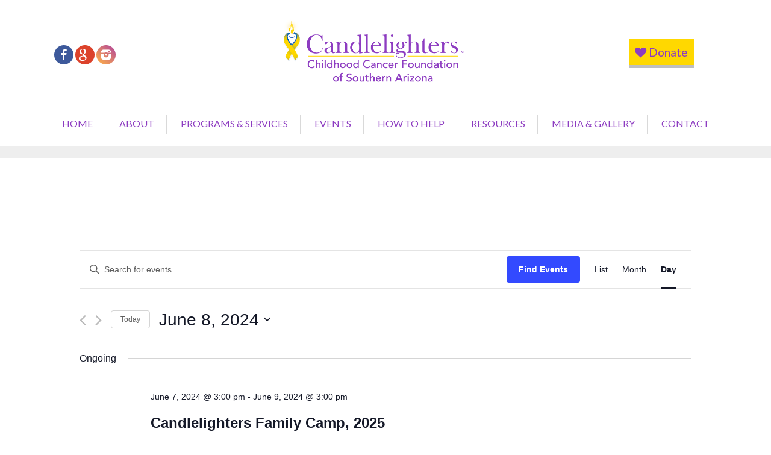

--- FILE ---
content_type: text/css
request_url: https://www.candlelightersaz.org/wp-content/themes/candlelighters-v1/style.css?ver=6.3.7
body_size: 5656
content:
/*
Theme Name: Candlelighters of Southern Arizona
Theme URI: http://www.boundlessdm.com
Description: A theme for Candlelighters
Version: 9.0
Author: Josh White
Author URI: http://boundlessdm.com
Tags: Clean, Basic, Blanc
*/
.mobile-hide {
  display: auto; }
  @media screen and (max-width: 600px) {
    .mobile-hide {
      display: none !important; } }

.grid {
  text-align: center; }

.clear {
  clear: both; }

.alignleft {
  float: left;
  margin: 10px; }

.alignright {
  float: right;
  margin: 10px; }

.aligncenter {
  margin: auto;
  display: block;
  max-width: 100%;
  height: auto; }

body {
  font-family: 'Lato', sans-serif;
  background: #fff;
  margin: 0px; }

.header {
  position: relative;
  width: 100%;
  min-height: 190px;
  background: #fff; }
  @media screen and (max-width: 600px) {
    .header {
      height: 240px; } }

.header-left {
  top: 75px;
  display: inline-block;
  *display: inline;
  zoom: 1;
  vertical-align: top;
  width: 32%;
  position: relative;
  text-align: left; }
  @media screen and (max-width: 600px) {
    .header-left {
      top: 15px;
      width: 100%;
      text-align: center; } }

.header-middle {
  display: inline-block;
  *display: inline;
  zoom: 1;
  vertical-align: top;
  width: 32%;
  text-align: center; }
  @media screen and (max-width: 600px) {
    .header-middle {
      width: 100%; } }

.header-right {
  top: 75px;
  position: relative;
  display: inline-block;
  *display: inline;
  zoom: 1;
  vertical-align: top;
  width: 32%;
  text-align: right; }
  @media screen and (max-width: 600px) {
    .header-right {
      top: 65px;
      width: 100%;
      text-align: center; } }

.header-home {
  height: 625px;
  overflow: hidden; }
  .header-home img {
    width: 100%;
    height: auto;
    user-drag: none;
    user-select: none;
    -moz-user-select: none;
    -webkit-user-drag: none;
    -webkit-user-select: none;
    -ms-user-select: none; }

.header-message {
  width: 100%;
  position: absolute;
  top: 75px;
  text-align: center; }
  .header-message h2 {
    color: #fff;
    font-family: Georgia, serif;
    font-size: 2.4em;
    padding: 0px;
    text-shadow: 0px 1px 1px rgba(0, 0, 0, 0.5); }
  .header-message p {
    color: rgba(255, 255, 255, 0.9);
    font-weight: 300;
    font-size: 1.6em;
    text-shadow: 0px 1px 1px rgba(0, 0, 0, 0.25);
    padding: 0px; }

.logo-home {
  width: 350px;
  margin-left: -175px;
  left: 50%;
  position: absolute;
  top: 125px; }
  .logo-home img {
    width: 100%;
    height: auto; }

.logo {
  width: 90%;
  margin: auto;
  position: relative;
  top: 30px; }
  @media screen and (max-width: 600px) {
    .logo {
      width: 300px;
      left: 50%;
      margin-left: -150px; } }

.logo img {
  width: 100%;
  height: auto; }

.container {
  max-width: 1100px;
  position: relative;
  margin: auto; }

.content {
  margin: auto;
  padding: 10px 0px 20px 0px; }
  .content a {
    color: #046db8;
    -webkit-transition: all .25s ease-in-out;
    -moz-transition: all .25s ease-in-out;
    -o-transition: all .25s ease-in-out;
    transition: all .25s ease-in-out; }
  .content a:hover {
    color: #ffb400; }
  .content strong {
    color: #222; }
  .content ul li {
    color: #4d4d4d;
    padding: 3px 0px; }
  .content ol li {
    color: #4d4d4d;
    list-style-type: decimal;
    padding: 3px 0px; }
  @media screen and (max-width: 1050px) {
    .content img {
      max-width: 100%;
      height: auto; } }
  @media screen and (max-width: 920px) {
    .content {
      padding: 50px 5px 5px 5px; } }

.content-left {
  display: inline-block;
  *display: inline;
  zoom: 1;
  vertical-align: top;
  width: 65%;
  padding: 0 20px 0 0; }
  @media screen and (max-width: 600px) {
    .content-left {
      width: 100%; } }

.sidebar {
  display: inline-block;
  *display: inline;
  zoom: 1;
  vertical-align: top;
  width: 24%; }
  .sidebar h3, .sidebar h1, .sidebar h2, .sidebar p {
    padding: 10px; }
  .sidebar ul {
    margin: 0px;
    padding: 0px; }
  .sidebar ul > li {
    list-style-type: none;
    padding: 0px; }
    .sidebar ul > li a {
      display: block;
      padding: 10px;
      border-bottom: 1px solid rgba(0, 0, 0, 0.1);
      -webkit-transition: all .10s ease-in-out;
      -moz-transition: all .10s ease-in-out;
      -o-transition: all .10s ease-in-out;
      transition: all .10s ease-in-out; }
    .sidebar ul > li a:hover {
      background: rgba(0, 0, 0, 0.05); }
  @media screen and (max-width: 600px) {
    .sidebar {
      width: 100%; } }

.contact-box {
  width: 450px;
  position: absolute;
  right: 0px;
  top: 35px;
  text-align: right;
  padding: 0px 20px;
  font-family: "Oswald";
  font-size: 1.5em;
  font-weight: 400;
  color: rgba(0, 0, 0, 0.5);
  -webkit-transition: all .25s ease-in-out;
  -moz-transition: all .25s ease-in-out;
  -o-transition: all .25s ease-in-out;
  transition: all .25s ease-in-out; }
  .contact-box img {
    vertical-align: middle;
    padding: 0px; }
  .contact-box a {
    -webkit-transition: all .25s ease-in-out;
    -moz-transition: all .25s ease-in-out;
    -o-transition: all .25s ease-in-out;
    transition: all .25s ease-in-out;
    position: relative;
    top: 0px;
    color: #405867; }
  .contact-box a:hover {
    color: #857550; }
  @media screen and (max-width: 1050px) {
    .contact-box {
      width: 215px;
      line-height: 2; } }
  @media screen and (max-width: 600px) {
    .contact-box {
      display: none; } }

.contact-box:hover {
  color: rgba(0, 0, 0, 0.75); }

.slicknav_menu {
  display: none; }
  @media screen and (max-width: 920px) {
    .slicknav_menu {
      display: block; } }

.home-menu {
  position: absolute !important;
  top: 0px !important;
  padding: 15px 0px;
  background: rgba(255, 255, 255, 0.75);
  border-bottom: 1px solid rgba(255, 255, 255, 0.65); }

.top-menu {
  width: 100%;
  z-index: 999;
  position: relative;
  text-align: center;
  /* Drop down hover */ }
  @media screen and (max-width: 1050px) {
    .top-menu {
      font-size: 80%;
      text-align: center;
      width: 100%;
      top: 140px; } }
  @media screen and (max-width: 920px) {
    .top-menu {
      display: none; } }
  .top-menu ul {
    padding: 0px;
    margin: 0px;
    /* Drop down */ }
    .top-menu ul ul:before {
      content: '';
      position: absolute;
      left: 10px;
      top: -10px;
      width: 0;
      height: 0;
      border-left: 5px solid transparent;
      border-right: 5px solid transparent;
      border-bottom: 5px solid #ffd800; }
    .top-menu ul ul {
      background: #158de2;
      border-top: 5px solid #ffd800;
      list-style: none;
      position: absolute;
      left: -9999px;
      padding: 0px;
      text-align: left; }
      .top-menu ul ul li {
        display: block;
        padding: 0px 0px;
        width: 200px; }
        .top-menu ul ul li a {
          border-radius: 0px 0px 0px 0px;
          display: block;
          font-weight: 400;
          padding: 10px;
          color: #fff;
          font-size: .9em;
          text-transform: none;
          margin: 0px;
          border: none;
          border-bottom: 1px solid rgba(255, 255, 255, 0.25); }
        .top-menu ul ul li a:hover {
          background: #1281cf;
          color: #fff; }
  .top-menu li:hover ul {
    left: 15px;
    top: 30px; }
  .top-menu li {
    display: inline-block;
    *display: inline;
    zoom: 1;
    vertical-align: top;
    padding: 0px;
    margin: 0px;
    position: relative;
    border-right: 1px solid rgba(0, 0, 0, 0.15); }
    .top-menu li a {
      position: relative;
      font-size: 1em;
      font-weight: 400;
      color: #8d3cc1;
      text-transform: uppercase;
      -webkit-transition: all .25s ease-in-out;
      -moz-transition: all .25s ease-in-out;
      -o-transition: all .25s ease-in-out;
      transition: all .25s ease-in-out;
      display: block;
      padding: 5px 20px;
      border-bottom: 4px solid transparent; }
    .top-menu li a:hover {
      color: #222; }
  .top-menu li.active a {
    font-weight: 600;
    color: #ffb400;
    border-bottom: 4px solid #158de2; }
  .top-menu li:last-child {
    border: none; }

h1 {
  color: #8d3cc1;
  font-family: 'Georgia', serif;
  font-size: 2.4em;
  font-weight: 400; }
  @media screen and (max-width: 600px) {
    h1 {
      padding: 5px 10px; } }

h2 {
  color: #8d3cc1;
  font-family: 'Georgia', serif;
  font-weight: 400;
  font-size: 1.8em;
  padding: 5px 0 5px 0; }
  @media screen and (max-width: 600px) {
    h2 {
      padding: 5px 10px; } }

h3 {
  color: #ffb400;
  font-family: 'Georgia', serif;
  font-weight: 300;
  font-size: 1.6em; }
  @media screen and (max-width: 600px) {
    h3 {
      padding: 5px 10px; } }

h4 {
  color: #8d3cc1;
  font-size: 2.4em;
  font-weight: 300;
  padding: 5px 0px; }

p {
  color: #6e7b82;
  font-size: 1em;
  line-height: 1.5; }
  @media screen and (max-width: 600px) {
    p {
      padding: 5px 10px; } }

b, strong {
  font-weight: bold;
  font-weight: 600; }

hr.page {
  border: none;
  height: 10px;
  background: #eee;
  box-shadow: inset 1px 4px 9px -6px rgba(0, 0, 0, 0.25);
  width: 100%; }

hr {
  border-left: none;
  border-right: none;
  border-top: none;
  border-bottom: 1px solid #c6d1dc;
  width: 25%;
  margin: 15px auto; }

a {
  text-decoration: none; }

blockquote {
  border-left: 5px solid #ccc;
  font-style: italic;
  font-size: 1.2em;
  padding: 20px;
  color: #4d4d4d; }
  blockquote p {
    color: #8d3cc1;
    font-size: 1.2em; }

.partners {
  background-color: #f0f0f0;
  /* Fallback */
  background-image: -webkit-gradient(linear, left top, left bottom, from(#f7f7f7), to(#f0f0f0));
  /* Saf4+, Chrome */
  background-image: -webkit-linear-gradient(top, #f7f7f7, #f0f0f0);
  /* Chrome 10+, Saf5.1+, iOS 5+ */
  background-image: -moz-linear-gradient(top, #f7f7f7, #f0f0f0);
  /* FF3.6 */
  background-image: -ms-linear-gradient(top, #f7f7f7, #f0f0f0);
  /* IE10 */
  background-image: -o-linear-gradient(top, #f7f7f7, #f0f0f0);
  /* Opera 11.10+ */
  background-image: linear-gradient(top, #f7f7f7, #f0f0f0);
  filter: progid:DXImageTransform.Microsoft.gradient(GradientType=0,StartColorStr='#f7f7f7', EndColorStr='#f0f0f0');
  padding: 5px 0px 30px 0px;
  text-align: center; }
  .partners .partner-container {
    display: inline-block;
    *display: inline;
    zoom: 1;
    vertical-align: top;
    width: 15%; }
    .partners .partner-container img {
      width: 100%;
      height: auto; }
  .partners h3 {
    color: #bdbdbd;
    font-size: 1.2em;
    padding: 0px; }

img.partner-img {
  width: 90%;
  margin: auto;
  height: auto;
  display: block; }

.footer {
  background: url("images/footer-bg.jpg") no-repeat;
  background-size: cover;
  padding: 125px 0px 50px 0px;
  position: relative;
  z-index: 1; }
  @media screen and (max-width: 920px) {
    .footer {
      background-size: cover; } }
  .footer h3 {
    color: #046db8;
    padding: 5px;
    font-weight: 300;
    font-size: 1.6em; }
  .footer h4 {
    text-transform: uppercase;
    color: #fff;
    font-size: 1.6em;
    font-weight: 300; }
  .footer hr {
    width: 100%;
    border-bottom: 1px solid rgba(255, 255, 255, 0.1);
    margin: 10px 0px 10px 0px; }
  .footer p {
    color: #046db8;
    font-size: 1em;
    padding: 0px 5px; }
  .footer a {
    color: #046db8;
    -webkit-transition: all .10s ease-in-out;
    -moz-transition: all .10s ease-in-out;
    -o-transition: all .10s ease-in-out;
    transition: all .10s ease-in-out; }
  .footer a:hover {
    color: #fff;
    text-shadow: 1px 1px 0px rgba(0, 0, 0, 0.25); }

.footer-left {
  text-align: left; }
  @media screen and (max-width: 600px) {
    .footer-left {
      text-align: center; } }

.footer-right {
  text-align: right; }
  @media screen and (max-width: 600px) {
    .footer-right {
      text-align: center; } }

ul.footer-menu {
  padding: 0px;
  margin: 5px; }
  ul.footer-menu li {
    list-style-type: none;
    padding: 5px 0px; }
    ul.footer-menu li a {
      -webkit-transition: all .25s ease-in-out;
      -moz-transition: all .25s ease-in-out;
      -o-transition: all .25s ease-in-out;
      transition: all .25s ease-in-out; }

.toTop {
  display: none;
  position: fixed;
  bottom: 10px;
  right: 10px;
  font-size: 2em;
  color: #fff;
  padding: 5px 12px;
  background: rgba(0, 0, 0, 0.75);
  z-index: 999; }
  .toTop a {
    color: #ccc; }
  .toTop a:hover {
    color: #fff; }

.blog-header {
  width: 100%;
  overflow: hidden;
  position: relative;
  z-index: 100; }
  .blog-header img {
    width: 100%;
    height: auto;
    user-drag: none;
    user-select: none;
    -moz-user-select: none;
    -webkit-user-drag: none;
    -webkit-user-select: none;
    -ms-user-select: none; }

h1.blogtitle {
  background: rgba(255, 255, 255, 0.8);
  color: #222;
  font-weight: 200;
  font-size: 3em;
  padding: 15px;
  position: absolute;
  top: 400px; }
  h1.blogtitle a {
    color: #5a7193;
    -webkit-transition: all .25s ease-in-out;
    -moz-transition: all .25s ease-in-out;
    -o-transition: all .25s ease-in-out;
    transition: all .25s ease-in-out; }
  h1.blogtitle a:hover {
    color: #000; }

.blog-loop-container {
  width: 100%;
  max-height: 400px;
  overflow: hidden;
  position: relative; }
  .blog-loop-container h1 {
    position: absolute;
    top: 30px;
    left: 30px;
    text-shadow: 1px 1px 3px #000;
    color: #fff; }
  .blog-loop-container a {
    position: absolute;
    bottom: 30px;
    left: 30px;
    border: 3px solid #fff;
    color: #fff;
    padding: 8px 16px;
    font-size: 1.6em;
    -webkit-transition: all .10s ease-in-out;
    -moz-transition: all .10s ease-in-out;
    -o-transition: all .10s ease-in-out;
    transition: all .10s ease-in-out;
    background: #fff;
    color: #222; }
  .blog-loop-container a:hover {
    background: #222;
    color: #fff; }
  .blog-loop-container img {
    width: 100%;
    height: auto; }

.form-container {
  width: 75%;
  margin: auto;
  background: #f7f7f7;
  border: 1px solid #f3f3f3;
  padding: 15px; }

.post-container {
  background: #fff;
  text-align: center;
  display: inline-block;
  *display: inline;
  zoom: 1;
  vertical-align: top;
  width: 25%;
  margin: 50px;
  box-shadow: 0px 5px 25px rgba(0, 0, 0, 0.15);
  -webkit-transition: all .25s ease-in-out;
  -moz-transition: all .25s ease-in-out;
  -o-transition: all .25s ease-in-out;
  transition: all .25s ease-in-out; }
  .post-container h2 {
    padding: 5px 0px;
    font-family: Oswald, sans-serif;
    font-size: 1.6em;
    color: #222; }
  .post-container p {
    padding: 10px; }
  .post-container a.read-more {
    background: #2e2e2e;
    color: #fff;
    padding: 10px;
    -webkit-transition: all .25s ease-in-out;
    -moz-transition: all .25s ease-in-out;
    -o-transition: all .25s ease-in-out;
    transition: all .25s ease-in-out; }
  .post-container a.read-more:hover {
    background: #eab000; }
  .post-container .hero-sm {
    width: 100%;
    height: 150px;
    overflow: hidden; }
    .post-container .hero-sm img {
      width: 125%;
      height: auto; }

.post-container:hover {
  box-shadow: 0px 5px 25px rgba(0, 0, 0, 0.25); }

h3.postdate {
  font-size: 1em;
  color: #ccc;
  font-weight: 300;
  text-align: center;
  position: relative;
  padding: 0px; }

h3.postdate:before {
  content: '';
  border-width: 1px 0;
  position: absolute;
  width: 100%;
  height: 2px;
  border: 1px solid #ccc;
  left: 0;
  top: 50%;
  display: block;
  z-index: 1; }

h3.postdate span {
  background: #fff;
  padding: 0px 10px;
  z-index: 2;
  display: inline-block;
  position: relative; }

.blog-container {
  width: 100%;
  height: auto;
  margin: 40px 0 0 0; }

.blog-entry {
  width: 50%;
  float: left;
  height: 200px;
  overflow: hidden;
  position: relative; }
  .blog-entry h1 {
    color: #fff;
    position: absolute;
    top: 20px;
    left: 20px; }
  .blog-entry a {
    background: #fff;
    color: #000;
    padding: 5px 10px;
    font-size: 1.2em;
    position: absolute;
    bottom: 20px;
    left: 40px;
    -webkit-transition: all .25s ease-in-out;
    -moz-transition: all .25s ease-in-out;
    -o-transition: all .25s ease-in-out;
    transition: all .25s ease-in-out;
    border-radius: 0px; }
  .blog-entry a:hover {
    background: #222;
    border-radius: 5px;
    color: #fff; }
  .blog-entry img {
    width: 150%;
    height: auto; }
  @media screen and (max-width: 920px) {
    .blog-entry {
      width: 100%;
      display: block; } }

.blog-left {
  width: 50%;
  float: left;
  height: 200px;
  overflow: hidden;
  position: relative; }
  .blog-left h1 {
    color: #fff;
    position: absolute;
    top: 20px;
    left: 20px; }
  .blog-left a {
    background: #fff;
    color: #000;
    padding: 5px 10px;
    font-size: 1.2em;
    position: absolute;
    bottom: 20px;
    left: 20px; }
  .blog-left img {
    width: 150%;
    height: auto; }
  @media screen and (max-width: 920px) {
    .blog-left {
      width: 100%;
      display: block; } }

.blog-right {
  width: 50%;
  float: left;
  height: 200px;
  overflow: hidden;
  position: relative; }
  .blog-right h1 {
    color: #fff;
    position: absolute;
    top: 20px;
    left: 20px; }
  .blog-right a {
    background: #fff;
    color: #000;
    padding: 5px 10px;
    font-size: 1.2em;
    position: absolute;
    bottom: 20px;
    left: 20px; }
  .blog-right img {
    width: 150%;
    height: auto; }
  @media screen and (max-width: 920px) {
    .blog-right {
      width: 100%;
      display: block; } }

.home-blog-container {
  width: 100%;
  padding: 30px 0px;
  background: #fff;
  box-shadow: inset 0px 0px 150px #eee; }

.home-blog-container p {
  color: #333;
  font-size: 14px;
  padding: 0px 20px; }

.home-blog-container h3 {
  color: #5b7f9d;
  font-size: 20px;
  padding: 0px 10px; }

.datebox {
  background: #333;
  color: #677f91;
  text-shadow: 0px 1px 2px #000;
  height: 100px;
  width: 100px;
  border-radius: 50%;
  margin: 20px 10px;
  float: left;
  text-align: center; }

a.blog-read {
  padding: 3px 8px;
  font-size: 14px;
  color: #333;
  border-radius: 4px;
  -webkit-transition: all .25s ease-in-out;
  -moz-transition: all .25s ease-in-out;
  -o-transition: all .25s ease-in-out;
  transition: all .25s ease-in-out;
  background: #ccc; }

a.blog-read:hover {
  background: #fff;
  box-shadow: 0px 1px 2px #000; }

.pricing-box {
  display: inline-block;
  *display: inline;
  zoom: 1;
  vertical-align: top;
  width: 30%;
  margin: 5px;
  background-color: #ececec;
  /* Fallback */
  background-image: -webkit-gradient(linear, left top, left bottom, from(#f4f4f4), to(#ececec));
  /* Saf4+, Chrome */
  background-image: -webkit-linear-gradient(top, #f4f4f4, #ececec);
  /* Chrome 10+, Saf5.1+, iOS 5+ */
  background-image: -moz-linear-gradient(top, #f4f4f4, #ececec);
  /* FF3.6 */
  background-image: -ms-linear-gradient(top, #f4f4f4, #ececec);
  /* IE10 */
  background-image: -o-linear-gradient(top, #f4f4f4, #ececec);
  /* Opera 11.10+ */
  background-image: linear-gradient(top, #f4f4f4, #ececec);
  filter: progid:DXImageTransform.Microsoft.gradient(GradientType=0,StartColorStr='#f4f4f4', EndColorStr='#ececec');
  position: relative; }

.pricing-popular {
  background-color: #242424;
  /* Fallback */
  background-image: -webkit-gradient(linear, left top, left bottom, from(#3c3c3c), to(#242424));
  /* Saf4+, Chrome */
  background-image: -webkit-linear-gradient(top, #3c3c3c, #242424);
  /* Chrome 10+, Saf5.1+, iOS 5+ */
  background-image: -moz-linear-gradient(top, #3c3c3c, #242424);
  /* FF3.6 */
  background-image: -ms-linear-gradient(top, #3c3c3c, #242424);
  /* IE10 */
  background-image: -o-linear-gradient(top, #3c3c3c, #242424);
  /* Opera 11.10+ */
  background-image: linear-gradient(top, #3c3c3c, #242424);
  filter: progid:DXImageTransform.Microsoft.gradient(GradientType=0,StartColorStr='#3c3c3c', EndColorStr='#242424');
  text-align: center;
  display: block;
  width: 100%;
  padding: 3px 0px; }
  .pricing-popular h2 {
    color: #ffc000;
    padding: 0px;
    font-weight: 500;
    text-transform: uppercase;
    font-size: 1.2em; }

.pricing-box-header {
  background: #474747;
  text-align: center;
  display: block;
  width: 100%;
  padding: 15px 0px; }
  .pricing-box-header h3 {
    font-size: 1.4em;
    font-weight: 300;
    padding: 5px 0px;
    color: #ccc;
    text-transform: uppercase; }
  .pricing-box-header h2 {
    font-size: 2.2em;
    color: #fff;
    padding: 5px 0px; }

ul.pricing {
  margin: 10px;
  text-align: left; }
  ul.pricing li {
    list-style-type: none;
    color: #686868;
    font-weight: 500;
    font-size: 1.2em;
    padding: 10px;
    position: relative; }
  ul.pricing li:before {
    font-family: 'FontAwesome';
    content: '\f058';
    margin: 0 5px 0 -15px;
    color: #686868; }

a.pricing-box-quote {
  background: #ba181d;
  padding: 10px 0px;
  color: #fff;
  width: 100%;
  display: block;
  text-align: center;
  font-weight: 400;
  text-transform: uppercase;
  font-size: 2em;
  text-shadow: 0px 2px 0px rgba(0, 0, 0, 0.25);
  -webkit-transition: all .25s ease-in-out;
  -moz-transition: all .25s ease-in-out;
  -o-transition: all .25s ease-in-out;
  transition: all .25s ease-in-out; }

a.pricing-box-quote:hover {
  background: #df1f25;
  text-shadow: 0px 2px 0px rgba(0, 0, 0, 0.5);
  color: #fff; }

ul.gallery-links {
  margin: 0px;
  padding: 0px; }
  ul.gallery-links li {
    display: inline-block;
    *display: inline;
    zoom: 1;
    vertical-align: top;
    margin: 5px; }
    ul.gallery-links li a {
      display: block;
      padding: 10px;
      color: #fff;
      background: #8d3cc1;
      border-radius: 2px;
      -webkit-transition: all .25s ease-in-out;
      -moz-transition: all .25s ease-in-out;
      -o-transition: all .25s ease-in-out;
      transition: all .25s ease-in-out;
      text-shadow: 1px 1px 1px rgba(0, 0, 0, 0.25); }
    ul.gallery-links li a:hover {
      background: #ffb400;
      color: #fff;
      text-shadow: 1px 1px 1px rgba(0, 0, 0, 0.75); }

ul.gallery {
  margin: 0px;
  padding: 0px; }
  ul.gallery li {
    -webkit-transition: all .25s ease-in-out;
    -moz-transition: all .25s ease-in-out;
    -o-transition: all .25s ease-in-out;
    transition: all .25s ease-in-out;
    display: inline-block;
    *display: inline;
    zoom: 1;
    vertical-align: top;
    width: 16%;
    margin: 10px;
    border: 10px solid #eee; }
    @media screen and (max-width: 920px) {
      ul.gallery li {
        width: 45%; } }
    @media screen and (max-width: 600px) {
      ul.gallery li {
        width: 35%; } }
    ul.gallery li img {
      width: 100%;
      height: auto; }
  ul.gallery li:hover {
    border: 10px solid #fff;
    box-shadow: 0px 5px 15px rgba(0, 0, 0, 0.15); }

.program-hero {
  width: 250px;
  height: 250px;
  border-radius: 50%;
  margin: auto;
  overflow: hidden;
  display: block;
  border: 15px solid rgba(0, 0, 0, 0.1); }
  .program-hero img {
    width: 100%;
    height: auto; }

.homepage-services-bar {
  background-color: #2b51b1;
  /* Fallback */
  background-image: -webkit-gradient(linear, left top, left bottom, from(#641d85), to(#2b51b1));
  /* Saf4+, Chrome */
  background-image: -webkit-linear-gradient(top, #641d85, #2b51b1);
  /* Chrome 10+, Saf5.1+, iOS 5+ */
  background-image: -moz-linear-gradient(top, #641d85, #2b51b1);
  /* FF3.6 */
  background-image: -ms-linear-gradient(top, #641d85, #2b51b1);
  /* IE10 */
  background-image: -o-linear-gradient(top, #641d85, #2b51b1);
  /* Opera 11.10+ */
  background-image: linear-gradient(top, #641d85, #2b51b1);
  filter: progid:DXImageTransform.Microsoft.gradient(GradientType=0,StartColorStr='#641d85', EndColorStr='#2b51b1');
  padding: 15px 0px;
  text-align: center; }

.homepage-service-box {
  position: relative;
  display: inline-block;
  *display: inline;
  zoom: 1;
  vertical-align: top;
  width: 250px;
  height: 250px;
  margin: 10px;
  border: 1px solid rgba(255, 255, 255, 0.15);
  box-shadow: 0px 0px 10px rgba(0, 0, 0, 0.1);
  -webkit-transition: all .25s ease-in-out;
  -moz-transition: all .25s ease-in-out;
  -o-transition: all .25s ease-in-out;
  transition: all .25s ease-in-out; }
  .homepage-service-box img {
    width: 100%;
    height: 100%; }
  .homepage-service-box h3 {
    position: absolute;
    bottom: 0px;
    background: rgba(0, 0, 0, 0.75);
    text-align: center;
    width: 100%;
    color: #fff;
    font-family: "Lato", sans-serif;
    padding: 15px 0px;
    font-size: 1.4em; }

.homepage-service-box:hover {
  border: 1px solid rgba(255, 255, 255, 0.75);
  box-shadow: 0px 5px 20px rgba(0, 0, 0, 0.3); }

.homepage-news-bar {
  background: url("images/news-bg.jpg") center center no-repeat;
  background-size: cover;
  padding: 50px 0px; }
  .homepage-news-bar h1, .homepage-news-bar h2 {
    color: #fff; }
  .homepage-news-bar h3 {
    color: #fff;
    padding: 5px 0px; }
  .homepage-news-bar p {
    color: #fff;
    padding: 0px; }

.homepage-newsfeed {
  padding: 25px 0px 40px 0px; }
  .homepage-newsfeed h2 {
    color: #fff;
    padding: 0px 0px 20px 0px;
    font-size: 1.8em;
    font-weight: 300; }

.homepage-newsbox {
  display: inline-block;
  *display: inline;
  zoom: 1;
  vertical-align: top;
  background: rgba(255, 255, 255, 0.75);
  width: 29%;
  margin: 5px;
  box-shadow: 0px 3px 8px rgba(0, 0, 0, 0.25);
  font-size: 90%;
  padding: 10px 10px 10px 20px; }
  @media screen and (max-width: 600px) {
    .homepage-newsbox {
      width: 95%;
      margin: auto; } }

.news-icon {
  width: 65px;
  height: 65px;
  margin: 15px 20px 5px 0px;
  border-radius: 50%;
  overflow: hidden;
  float: left; }
  .news-icon img {
    width: auto;
    height: 100%; }

.gform_wrapper {
  margin: 10px 20px !important; }

img.responsive {
  max-width: 90%;
  margin: auto;
  display: block;
  height: auto; }

.home-service-box {
  width: 24.5%;
  text-align: center;
  display: inline-block;
  *display: inline;
  zoom: 1;
  vertical-align: top; }

img.services-icon {
  text-align: center;
  width: 90%;
  margin: auto;
  display: block;
  -webkit-transition: all .25s ease-in-out;
  -moz-transition: all .25s ease-in-out;
  -o-transition: all .25s ease-in-out;
  transition: all .25s ease-in-out;
  transform: scale(1); }
  img.services-icon img:hover {
    transform: scale(1.25, 1.25); }
  @media screen and (max-width: 920px) {
    img.services-icon {
      width: 75%;
      height: auto; } }

.schedule-container {
  background: #ffa200;
  width: 100%;
  padding: 25px 0px 75px 0px; }
  .schedule-container h2, .schedule-container p {
    color: #fff; }

a.fancy-button {
  padding: 10px;
  color: #fff;
  background: #8d3cc1;
  border-radius: 2px;
  -webkit-transition: all .25s ease-in-out;
  -moz-transition: all .25s ease-in-out;
  -o-transition: all .25s ease-in-out;
  transition: all .25s ease-in-out;
  text-shadow: 1px 1px 1px rgba(0, 0, 0, 0.25); }
  @media screen and (max-width: 600px) {
    a.fancy-button {
      display: block;
      width: 90%;
      margin: auto;
      text-align: center; } }

a.fancy-button:hover {
  background: #ffb400;
  color: #fff;
  text-shadow: 1px 1px 1px rgba(0, 0, 0, 0.75); }

a.get-started {
  background: #d92525;
  padding: 10px 30px;
  font-size: 1.2em;
  color: #fff;
  margin: 10px 0px;
  -webkit-transition: all .25s ease-in-out;
  -moz-transition: all .25s ease-in-out;
  -o-transition: all .25s ease-in-out;
  transition: all .25s ease-in-out; }
  @media screen and (max-width: 600px) {
    a.get-started {
      display: block;
      width: 90%;
      margin: auto;
      text-align: center; } }

a.get-started:hover {
  background: #c64387;
  color: #fff; }

a.donate {
  background: #ffd800;
  color: #8d3cc1;
  padding: 10px;
  font-size: 1.2em;
  box-shadow: 0px 5px 0px rgba(0, 0, 0, 0.25);
  -webkit-transition: all .25s ease-in-out;
  -moz-transition: all .25s ease-in-out;
  -o-transition: all .25s ease-in-out;
  transition: all .25s ease-in-out; }
  @media screen and (max-width: 600px) {
    a.donate {
      display: block;
      width: 90%;
      margin: auto;
      text-align: center; } }

a.donate:hover {
  color: #c64387;
  box-shadow: 0px 1px 0px rgba(0, 0, 0, 0.75); }

a.subscribe {
  background: #4477a6;
  color: #fff;
  font-size: 1.2em;
  font-weight: 300;
  padding: 10px;
  -webkit-transition: all .25s ease-in-out;
  -moz-transition: all .25s ease-in-out;
  -o-transition: all .25s ease-in-out;
  transition: all .25s ease-in-out;
  box-shadow: 0px 5px 0px rgba(0, 0, 0, 0.25); }
  @media screen and (max-width: 600px) {
    a.subscribe {
      display: block;
      width: 90%;
      margin: auto;
      text-align: center; } }

a.subscribe:hover {
  background: #bf3a7c;
  color: #fff;
  box-shadow: 0px 1px 0px rgba(0, 0, 0, 0.75); }

a.register {
  background: #ffd800;
  color: #046db8;
  text-transform: uppercase;
  padding: 10px;
  font-size: 1.2em;
  -webkit-transition: all .25s ease-in-out;
  -moz-transition: all .25s ease-in-out;
  -o-transition: all .25s ease-in-out;
  transition: all .25s ease-in-out;
  box-shadow: 0px 1px 0px rgba(0, 0, 0, 0.75); }

a.register:hover {
  color: #c64387;
  background: #fff;
  box-shadow: 0px 5px 2px rgba(0, 0, 0, 0.25); }

.graybox {
  padding: 20px;
  background-color: #f2f2f2;
  /* Fallback */
  background-image: -webkit-gradient(linear, left top, left bottom, from(#f6f6f6), to(#f2f2f2));
  /* Saf4+, Chrome */
  background-image: -webkit-linear-gradient(top, #f6f6f6, #f2f2f2);
  /* Chrome 10+, Saf5.1+, iOS 5+ */
  background-image: -moz-linear-gradient(top, #f6f6f6, #f2f2f2);
  /* FF3.6 */
  background-image: -ms-linear-gradient(top, #f6f6f6, #f2f2f2);
  /* IE10 */
  background-image: -o-linear-gradient(top, #f6f6f6, #f2f2f2);
  /* Opera 11.10+ */
  background-image: linear-gradient(top, #f6f6f6, #f2f2f2);
  filter: progid:DXImageTransform.Microsoft.gradient(GradientType=0,StartColorStr='#f6f6f6', EndColorStr='#f2f2f2'); }

.banner-page {
  max-height: 400px;
  overflow: hidden;
  margin: 20px 0px; }
  .banner-page img {
    width: 100%;
    height: auto; }
    @media screen and (max-width: 920px) {
      .banner-page img {
        width: auto;
        height: 100%; } }

.banner-home {
  width: 100%;
  position: relative;
  overflow: hidden;
  max-height: 600px;
  margin: 20px 0 0 0;
  border-bottom: 1px solid #fff; }
  .banner-home .hero-banner-panel {
    width: 50%;
    float: left;
    position: relative; }
    .banner-home .hero-banner-panel img {
      width: 100%;
      height: auto;
      filter: brightness(30%) grayscale(100%);
      -webkit-transition: all .25s ease-in-out;
      -moz-transition: all .25s ease-in-out;
      -o-transition: all .25s ease-in-out;
      transition: all .25s ease-in-out; }
    .banner-home .hero-banner-panel img:hover {
      filter: brightness(75%) grayscale(0%); }

.banner-infobox {
  background: rgba(208, 25, 29, 0.9);
  width: 350px;
  position: absolute;
  left: 50%;
  margin-left: -175px;
  padding: 0px;
  z-index: 100;
  text-align: center;
  top: 250px; }
  .banner-infobox h2 {
    font-family: oswald;
    font-weight: 300;
    font-size: 1.6em;
    color: #fff;
    padding: 0px; }
  .banner-infobox p {
    color: #fff;
    padding: 0px 10px; }
  .banner-infobox a {
    color: #ffc000;
    border-bottom: 3px solid rgba(255, 192, 0, 0);
    -webkit-transition: all .25s ease-in-out;
    -moz-transition: all .25s ease-in-out;
    -o-transition: all .25s ease-in-out;
    transition: all .25s ease-in-out; }
  .banner-infobox a:hover {
    color: #fff;
    border-bottom: 3px solid #ffc000; }

.shield {
  width: 100px;
  height: 100%;
  background: url("images/banner-shield.png");
  background-position: center center;
  background-repeat: no-repeat;
  background-size: 100% auto;
  position: absolute;
  z-index: 50;
  left: 50%;
  margin-left: -50px; }

.banner-blog {
  height: 400px;
  position: relative;
  background: transparent; }
  .banner-blog .blog-title {
    position: absolute;
    bottom: 50px;
    left: 0px; }
    .banner-blog .blog-title h1 {
      color: #fff; }

.one-quarter {
  width: 24.5%;
  display: inline-block;
  *display: inline;
  zoom: 1;
  vertical-align: top; }
  .one-quarter img {
    max-width: 100%;
    height: auto; }
  @media screen and (max-width: 600px) {
    .one-quarter {
      width: 100%; } }

.three-quarter {
  width: 74.5%;
  display: inline-block;
  *display: inline;
  zoom: 1;
  vertical-align: top; }
  .three-quarter img {
    max-width: 100%;
    height: auto; }
  @media screen and (max-width: 600px) {
    .three-quarter {
      width: 100%; } }

.one-third {
  width: 30%;
  display: inline-block;
  *display: inline;
  zoom: 1;
  padding: 0 20px 0 0;
  vertical-align: top; }
  .one-third img {
    max-width: 100%;
    height: auto; }
  @media screen and (max-width: 600px) {
    .one-third {
      width: 100%; } }

.two-third {
  width: 65%;
  display: inline-block;
  *display: inline;
  padding: 0 20px 0 0;
  zoom: 1;
  vertical-align: top; }
  .two-third img {
    max-width: 100%;
    height: auto; }
  @media screen and (max-width: 600px) {
    .two-third {
      width: 100%;
      display: block; } }

.one-half {
  width: 47%;
  display: inline-block;
  *display: inline;
  zoom: 1;
  padding: 0 20px 0 0;
  vertical-align: top; }
  .one-half img {
    max-width: 100%;
    height: auto; }
  @media screen and (max-width: 600px) {
    .one-half {
      width: 100%;
      display: block; } }

table {
  color: #222;
  border-collapse: collapse;
  border-spacing: 0; }

td, th {
  border: 1px solid #ccc;
  padding: 10px;
  transition: all 0.3s; }

th {
  background: #DFDFDF;
  font-weight: bold; }

td {
  background: #fafafa; }

tr:hover, td:hover {
  background: #d3d3d3; }

/* Even Cells */
tr:nth-child(even) td {
  background: #F1F1F1; }

/* Odd Cells */
tr:nth-child(odd) td {
  background: #FEFEFE; }

.video-container {
  position: relative;
  padding-bottom: 56.25%;
  padding-top: 30px;
  height: 0;
  overflow: hidden; }

.video-container iframe,
.video-container object,
.video-container embed {
  position: absolute;
  top: 0;
  left: 0;
  width: 100%;
  height: 100%; }

.review-form label {
  color: #eee; }

input:focus,
select:focus,
textarea:focus,
button:focus {
  outline: none; }

input[type=submit]#searchsubmit {
  font-size: .8em;
  padding: 4px 8px; }

input[type=text],
input[type=url],
input[type=tel],
input[type=number],
input[type=color],
input[type=email],
input[type=password],
textarea {
  border: 1px solid #ccc;
  background: #fff;
  border-radius: 3px;
  padding: 5px;
  width: 80%; }

input[type=submit] {
  background: #3875a7;
  font-size: 1.2em;
  border: none;
  padding: 10px;
  color: #fff;
  -webkit-transition: all .25s ease-in-out;
  -moz-transition: all .25s ease-in-out;
  -o-transition: all .25s ease-in-out;
  transition: all .25s ease-in-out; }

input[type=submit]:hover {
  background: #222; }

/*# sourceMappingURL=style.css.map */
